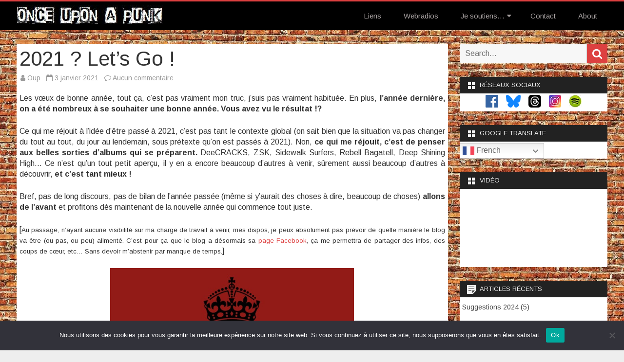

--- FILE ---
content_type: text/html; charset=UTF-8
request_url: https://onceuponapunk.com/2021/01/03/2021-lets-go/
body_size: 14824
content:
<!DOCTYPE html>
<html lang="fr-FR">
<head>
<meta charset="UTF-8" />
<meta name="viewport" content="width=device-width" />
<link rel="profile" href="http://gmpg.org/xfn/11" />
<link rel="pingback" href="https://onceuponapunk.com/xmlrpc.php" />

<meta name='robots' content='index, follow, max-image-preview:large, max-snippet:-1, max-video-preview:-1' />

	<!-- This site is optimized with the Yoast SEO plugin v26.7 - https://yoast.com/wordpress/plugins/seo/ -->
	<title>2021 ? Let&#039;s Go ! - Fckg New Year - Once Upon a Punk</title>
	<meta name="description" content="Let&#039;s Go ! 2020 sucked, voyons ce que 2021 nous réserve... De la musique plein les oreilles, c&#039;est tout (mais pas que) ce qu&#039;on souhaite !" />
	<link rel="canonical" href="https://onceuponapunk.com/2021/01/03/2021-lets-go/" />
	<meta property="og:locale" content="fr_FR" />
	<meta property="og:type" content="article" />
	<meta property="og:title" content="2021 ? Let&#039;s Go ! - Fckg New Year - Once Upon a Punk" />
	<meta property="og:description" content="Let&#039;s Go ! 2020 sucked, voyons ce que 2021 nous réserve... De la musique plein les oreilles, c&#039;est tout (mais pas que) ce qu&#039;on souhaite !" />
	<meta property="og:url" content="https://onceuponapunk.com/2021/01/03/2021-lets-go/" />
	<meta property="og:site_name" content="Once Upon a Punk" />
	<meta property="article:published_time" content="2021-01-03T14:39:50+00:00" />
	<meta property="og:image" content="https://onceuponapunk.com/wp-content/uploads/2021/01/HappyNewYear_Ramones.jpg" />
	<meta property="og:image:width" content="500" />
	<meta property="og:image:height" content="363" />
	<meta property="og:image:type" content="image/jpeg" />
	<meta name="author" content="Oup" />
	<meta name="twitter:card" content="summary_large_image" />
	<meta name="twitter:creator" content="@OnceUponAPunk" />
	<meta name="twitter:site" content="@OnceUponAPunk" />
	<meta name="twitter:label1" content="Écrit par" />
	<meta name="twitter:data1" content="Oup" />
	<meta name="twitter:label2" content="Durée de lecture estimée" />
	<meta name="twitter:data2" content="2 minutes" />
	<script type="application/ld+json" class="yoast-schema-graph">{"@context":"https://schema.org","@graph":[{"@type":"Article","@id":"https://onceuponapunk.com/2021/01/03/2021-lets-go/#article","isPartOf":{"@id":"https://onceuponapunk.com/2021/01/03/2021-lets-go/"},"author":{"name":"Oup","@id":"https://onceuponapunk.com/#/schema/person/fe221756f9f203c1afa1ea753d9662b4"},"headline":"2021 ? Let&rsquo;s Go !","datePublished":"2021-01-03T14:39:50+00:00","mainEntityOfPage":{"@id":"https://onceuponapunk.com/2021/01/03/2021-lets-go/"},"wordCount":320,"commentCount":0,"publisher":{"@id":"https://onceuponapunk.com/#/schema/person/fe221756f9f203c1afa1ea753d9662b4"},"image":{"@id":"https://onceuponapunk.com/2021/01/03/2021-lets-go/#primaryimage"},"thumbnailUrl":"https://onceuponapunk.com/wp-content/uploads/2021/01/HappyNewYear_Ramones.jpg","keywords":["2021"],"articleSection":["mavie.com","Musique"],"inLanguage":"fr-FR","potentialAction":[{"@type":"CommentAction","name":"Comment","target":["https://onceuponapunk.com/2021/01/03/2021-lets-go/#respond"]}]},{"@type":"WebPage","@id":"https://onceuponapunk.com/2021/01/03/2021-lets-go/","url":"https://onceuponapunk.com/2021/01/03/2021-lets-go/","name":"2021 ? Let's Go ! - Fckg New Year - Once Upon a Punk","isPartOf":{"@id":"https://onceuponapunk.com/#website"},"primaryImageOfPage":{"@id":"https://onceuponapunk.com/2021/01/03/2021-lets-go/#primaryimage"},"image":{"@id":"https://onceuponapunk.com/2021/01/03/2021-lets-go/#primaryimage"},"thumbnailUrl":"https://onceuponapunk.com/wp-content/uploads/2021/01/HappyNewYear_Ramones.jpg","datePublished":"2021-01-03T14:39:50+00:00","description":"Let's Go ! 2020 sucked, voyons ce que 2021 nous réserve... De la musique plein les oreilles, c'est tout (mais pas que) ce qu'on souhaite !","breadcrumb":{"@id":"https://onceuponapunk.com/2021/01/03/2021-lets-go/#breadcrumb"},"inLanguage":"fr-FR","potentialAction":[{"@type":"ReadAction","target":["https://onceuponapunk.com/2021/01/03/2021-lets-go/"]}]},{"@type":"ImageObject","inLanguage":"fr-FR","@id":"https://onceuponapunk.com/2021/01/03/2021-lets-go/#primaryimage","url":"https://onceuponapunk.com/wp-content/uploads/2021/01/HappyNewYear_Ramones.jpg","contentUrl":"https://onceuponapunk.com/wp-content/uploads/2021/01/HappyNewYear_Ramones.jpg","width":500,"height":363,"caption":"2021 ? Let's Go !"},{"@type":"BreadcrumbList","@id":"https://onceuponapunk.com/2021/01/03/2021-lets-go/#breadcrumb","itemListElement":[{"@type":"ListItem","position":1,"name":"Accueil","item":"https://onceuponapunk.com/"},{"@type":"ListItem","position":2,"name":"2021 ? Let&#8217;s Go !"}]},{"@type":"WebSite","@id":"https://onceuponapunk.com/#website","url":"https://onceuponapunk.com/","name":"Once Upon a Punk","description":"","publisher":{"@id":"https://onceuponapunk.com/#/schema/person/fe221756f9f203c1afa1ea753d9662b4"},"potentialAction":[{"@type":"SearchAction","target":{"@type":"EntryPoint","urlTemplate":"https://onceuponapunk.com/?s={search_term_string}"},"query-input":{"@type":"PropertyValueSpecification","valueRequired":true,"valueName":"search_term_string"}}],"inLanguage":"fr-FR"},{"@type":["Person","Organization"],"@id":"https://onceuponapunk.com/#/schema/person/fe221756f9f203c1afa1ea753d9662b4","name":"Oup","image":{"@type":"ImageObject","inLanguage":"fr-FR","@id":"https://onceuponapunk.com/#/schema/person/image/","url":"https://onceuponapunk.com/wp-content/uploads/2019/02/cropped-Logo_CFAnarchy-1.jpg","contentUrl":"https://onceuponapunk.com/wp-content/uploads/2019/02/cropped-Logo_CFAnarchy-1.jpg","width":300,"height":40,"caption":"Oup"},"logo":{"@id":"https://onceuponapunk.com/#/schema/person/image/"}}]}</script>
	<!-- / Yoast SEO plugin. -->


<link rel='dns-prefetch' href='//fonts.googleapis.com' />
<link href='https://fonts.gstatic.com' crossorigin rel='preconnect' />
<link rel="alternate" type="application/rss+xml" title="Once Upon a Punk &raquo; Flux" href="https://onceuponapunk.com/feed/" />
<link rel="alternate" type="application/rss+xml" title="Once Upon a Punk &raquo; Flux des commentaires" href="https://onceuponapunk.com/comments/feed/" />
<link rel="alternate" type="application/rss+xml" title="Once Upon a Punk &raquo; 2021 ? Let&rsquo;s Go ! Flux des commentaires" href="https://onceuponapunk.com/2021/01/03/2021-lets-go/feed/" />
<link rel="alternate" title="oEmbed (JSON)" type="application/json+oembed" href="https://onceuponapunk.com/wp-json/oembed/1.0/embed?url=https%3A%2F%2Fonceuponapunk.com%2F2021%2F01%2F03%2F2021-lets-go%2F" />
<link rel="alternate" title="oEmbed (XML)" type="text/xml+oembed" href="https://onceuponapunk.com/wp-json/oembed/1.0/embed?url=https%3A%2F%2Fonceuponapunk.com%2F2021%2F01%2F03%2F2021-lets-go%2F&#038;format=xml" />
<style id='wp-img-auto-sizes-contain-inline-css' type='text/css'>
img:is([sizes=auto i],[sizes^="auto," i]){contain-intrinsic-size:3000px 1500px}
/*# sourceURL=wp-img-auto-sizes-contain-inline-css */
</style>
<style id='wp-emoji-styles-inline-css' type='text/css'>

	img.wp-smiley, img.emoji {
		display: inline !important;
		border: none !important;
		box-shadow: none !important;
		height: 1em !important;
		width: 1em !important;
		margin: 0 0.07em !important;
		vertical-align: -0.1em !important;
		background: none !important;
		padding: 0 !important;
	}
/*# sourceURL=wp-emoji-styles-inline-css */
</style>
<style id='wp-block-library-inline-css' type='text/css'>
:root{--wp-block-synced-color:#7a00df;--wp-block-synced-color--rgb:122,0,223;--wp-bound-block-color:var(--wp-block-synced-color);--wp-editor-canvas-background:#ddd;--wp-admin-theme-color:#007cba;--wp-admin-theme-color--rgb:0,124,186;--wp-admin-theme-color-darker-10:#006ba1;--wp-admin-theme-color-darker-10--rgb:0,107,160.5;--wp-admin-theme-color-darker-20:#005a87;--wp-admin-theme-color-darker-20--rgb:0,90,135;--wp-admin-border-width-focus:2px}@media (min-resolution:192dpi){:root{--wp-admin-border-width-focus:1.5px}}.wp-element-button{cursor:pointer}:root .has-very-light-gray-background-color{background-color:#eee}:root .has-very-dark-gray-background-color{background-color:#313131}:root .has-very-light-gray-color{color:#eee}:root .has-very-dark-gray-color{color:#313131}:root .has-vivid-green-cyan-to-vivid-cyan-blue-gradient-background{background:linear-gradient(135deg,#00d084,#0693e3)}:root .has-purple-crush-gradient-background{background:linear-gradient(135deg,#34e2e4,#4721fb 50%,#ab1dfe)}:root .has-hazy-dawn-gradient-background{background:linear-gradient(135deg,#faaca8,#dad0ec)}:root .has-subdued-olive-gradient-background{background:linear-gradient(135deg,#fafae1,#67a671)}:root .has-atomic-cream-gradient-background{background:linear-gradient(135deg,#fdd79a,#004a59)}:root .has-nightshade-gradient-background{background:linear-gradient(135deg,#330968,#31cdcf)}:root .has-midnight-gradient-background{background:linear-gradient(135deg,#020381,#2874fc)}:root{--wp--preset--font-size--normal:16px;--wp--preset--font-size--huge:42px}.has-regular-font-size{font-size:1em}.has-larger-font-size{font-size:2.625em}.has-normal-font-size{font-size:var(--wp--preset--font-size--normal)}.has-huge-font-size{font-size:var(--wp--preset--font-size--huge)}.has-text-align-center{text-align:center}.has-text-align-left{text-align:left}.has-text-align-right{text-align:right}.has-fit-text{white-space:nowrap!important}#end-resizable-editor-section{display:none}.aligncenter{clear:both}.items-justified-left{justify-content:flex-start}.items-justified-center{justify-content:center}.items-justified-right{justify-content:flex-end}.items-justified-space-between{justify-content:space-between}.screen-reader-text{border:0;clip-path:inset(50%);height:1px;margin:-1px;overflow:hidden;padding:0;position:absolute;width:1px;word-wrap:normal!important}.screen-reader-text:focus{background-color:#ddd;clip-path:none;color:#444;display:block;font-size:1em;height:auto;left:5px;line-height:normal;padding:15px 23px 14px;text-decoration:none;top:5px;width:auto;z-index:100000}html :where(.has-border-color){border-style:solid}html :where([style*=border-top-color]){border-top-style:solid}html :where([style*=border-right-color]){border-right-style:solid}html :where([style*=border-bottom-color]){border-bottom-style:solid}html :where([style*=border-left-color]){border-left-style:solid}html :where([style*=border-width]){border-style:solid}html :where([style*=border-top-width]){border-top-style:solid}html :where([style*=border-right-width]){border-right-style:solid}html :where([style*=border-bottom-width]){border-bottom-style:solid}html :where([style*=border-left-width]){border-left-style:solid}html :where(img[class*=wp-image-]){height:auto;max-width:100%}:where(figure){margin:0 0 1em}html :where(.is-position-sticky){--wp-admin--admin-bar--position-offset:var(--wp-admin--admin-bar--height,0px)}@media screen and (max-width:600px){html :where(.is-position-sticky){--wp-admin--admin-bar--position-offset:0px}}

/*# sourceURL=wp-block-library-inline-css */
</style><style id='global-styles-inline-css' type='text/css'>
:root{--wp--preset--aspect-ratio--square: 1;--wp--preset--aspect-ratio--4-3: 4/3;--wp--preset--aspect-ratio--3-4: 3/4;--wp--preset--aspect-ratio--3-2: 3/2;--wp--preset--aspect-ratio--2-3: 2/3;--wp--preset--aspect-ratio--16-9: 16/9;--wp--preset--aspect-ratio--9-16: 9/16;--wp--preset--color--black: #000000;--wp--preset--color--cyan-bluish-gray: #abb8c3;--wp--preset--color--white: #ffffff;--wp--preset--color--pale-pink: #f78da7;--wp--preset--color--vivid-red: #cf2e2e;--wp--preset--color--luminous-vivid-orange: #ff6900;--wp--preset--color--luminous-vivid-amber: #fcb900;--wp--preset--color--light-green-cyan: #7bdcb5;--wp--preset--color--vivid-green-cyan: #00d084;--wp--preset--color--pale-cyan-blue: #8ed1fc;--wp--preset--color--vivid-cyan-blue: #0693e3;--wp--preset--color--vivid-purple: #9b51e0;--wp--preset--color--theme-color: #DD4040;--wp--preset--color--dark-gray: #333;--wp--preset--color--medium-gray: #999;--wp--preset--color--light-gray: #f2f2f2;--wp--preset--gradient--vivid-cyan-blue-to-vivid-purple: linear-gradient(135deg,rgb(6,147,227) 0%,rgb(155,81,224) 100%);--wp--preset--gradient--light-green-cyan-to-vivid-green-cyan: linear-gradient(135deg,rgb(122,220,180) 0%,rgb(0,208,130) 100%);--wp--preset--gradient--luminous-vivid-amber-to-luminous-vivid-orange: linear-gradient(135deg,rgb(252,185,0) 0%,rgb(255,105,0) 100%);--wp--preset--gradient--luminous-vivid-orange-to-vivid-red: linear-gradient(135deg,rgb(255,105,0) 0%,rgb(207,46,46) 100%);--wp--preset--gradient--very-light-gray-to-cyan-bluish-gray: linear-gradient(135deg,rgb(238,238,238) 0%,rgb(169,184,195) 100%);--wp--preset--gradient--cool-to-warm-spectrum: linear-gradient(135deg,rgb(74,234,220) 0%,rgb(151,120,209) 20%,rgb(207,42,186) 40%,rgb(238,44,130) 60%,rgb(251,105,98) 80%,rgb(254,248,76) 100%);--wp--preset--gradient--blush-light-purple: linear-gradient(135deg,rgb(255,206,236) 0%,rgb(152,150,240) 100%);--wp--preset--gradient--blush-bordeaux: linear-gradient(135deg,rgb(254,205,165) 0%,rgb(254,45,45) 50%,rgb(107,0,62) 100%);--wp--preset--gradient--luminous-dusk: linear-gradient(135deg,rgb(255,203,112) 0%,rgb(199,81,192) 50%,rgb(65,88,208) 100%);--wp--preset--gradient--pale-ocean: linear-gradient(135deg,rgb(255,245,203) 0%,rgb(182,227,212) 50%,rgb(51,167,181) 100%);--wp--preset--gradient--electric-grass: linear-gradient(135deg,rgb(202,248,128) 0%,rgb(113,206,126) 100%);--wp--preset--gradient--midnight: linear-gradient(135deg,rgb(2,3,129) 0%,rgb(40,116,252) 100%);--wp--preset--font-size--small: 13px;--wp--preset--font-size--medium: 20px;--wp--preset--font-size--large: 36px;--wp--preset--font-size--x-large: 42px;--wp--preset--font-size--normal: 16px;--wp--preset--font-size--huge: 24px;--wp--preset--font-family--by-the-way: by-the-way;--wp--preset--font-family--cfanarchy-regular: cfanarchy-regular;--wp--preset--font-family--cybrpnuk-2: cybrpnuk2;--wp--preset--font-family--gregphix: gregphix;--wp--preset--font-family--mma-champ: mma-champ;--wp--preset--font-family--punk-kid: punk-kid;--wp--preset--font-family--sister-spray: sister-spray;--wp--preset--font-family--trash: trash___;--wp--preset--font-family--trashbox: trashbox;--wp--preset--font-family--kurt-bold: kurt-bold;--wp--preset--font-family--impact-label: impact-label;--wp--preset--font-family--impact: impact;--wp--preset--font-family--inkfree: inkfree;--wp--preset--font-family--kristen: kristen;--wp--preset--font-family--super-impacto: super-impacto;--wp--preset--font-family--goudysto: goudysto;--wp--preset--font-family--stencil: stencil;--wp--preset--spacing--20: 0.44rem;--wp--preset--spacing--30: 0.67rem;--wp--preset--spacing--40: 1rem;--wp--preset--spacing--50: 1.5rem;--wp--preset--spacing--60: 2.25rem;--wp--preset--spacing--70: 3.38rem;--wp--preset--spacing--80: 5.06rem;--wp--preset--shadow--natural: 6px 6px 9px rgba(0, 0, 0, 0.2);--wp--preset--shadow--deep: 12px 12px 50px rgba(0, 0, 0, 0.4);--wp--preset--shadow--sharp: 6px 6px 0px rgba(0, 0, 0, 0.2);--wp--preset--shadow--outlined: 6px 6px 0px -3px rgb(255, 255, 255), 6px 6px rgb(0, 0, 0);--wp--preset--shadow--crisp: 6px 6px 0px rgb(0, 0, 0);}:where(body) { margin: 0; }.wp-site-blocks > .alignleft { float: left; margin-right: 2em; }.wp-site-blocks > .alignright { float: right; margin-left: 2em; }.wp-site-blocks > .aligncenter { justify-content: center; margin-left: auto; margin-right: auto; }:where(.is-layout-flex){gap: 0.5em;}:where(.is-layout-grid){gap: 0.5em;}.is-layout-flow > .alignleft{float: left;margin-inline-start: 0;margin-inline-end: 2em;}.is-layout-flow > .alignright{float: right;margin-inline-start: 2em;margin-inline-end: 0;}.is-layout-flow > .aligncenter{margin-left: auto !important;margin-right: auto !important;}.is-layout-constrained > .alignleft{float: left;margin-inline-start: 0;margin-inline-end: 2em;}.is-layout-constrained > .alignright{float: right;margin-inline-start: 2em;margin-inline-end: 0;}.is-layout-constrained > .aligncenter{margin-left: auto !important;margin-right: auto !important;}.is-layout-constrained > :where(:not(.alignleft):not(.alignright):not(.alignfull)){margin-left: auto !important;margin-right: auto !important;}body .is-layout-flex{display: flex;}.is-layout-flex{flex-wrap: wrap;align-items: center;}.is-layout-flex > :is(*, div){margin: 0;}body .is-layout-grid{display: grid;}.is-layout-grid > :is(*, div){margin: 0;}body{padding-top: 0px;padding-right: 0px;padding-bottom: 0px;padding-left: 0px;}a:where(:not(.wp-element-button)){text-decoration: underline;}:root :where(.wp-element-button, .wp-block-button__link){background-color: #32373c;border-width: 0;color: #fff;font-family: inherit;font-size: inherit;font-style: inherit;font-weight: inherit;letter-spacing: inherit;line-height: inherit;padding-top: calc(0.667em + 2px);padding-right: calc(1.333em + 2px);padding-bottom: calc(0.667em + 2px);padding-left: calc(1.333em + 2px);text-decoration: none;text-transform: inherit;}.has-black-color{color: var(--wp--preset--color--black) !important;}.has-cyan-bluish-gray-color{color: var(--wp--preset--color--cyan-bluish-gray) !important;}.has-white-color{color: var(--wp--preset--color--white) !important;}.has-pale-pink-color{color: var(--wp--preset--color--pale-pink) !important;}.has-vivid-red-color{color: var(--wp--preset--color--vivid-red) !important;}.has-luminous-vivid-orange-color{color: var(--wp--preset--color--luminous-vivid-orange) !important;}.has-luminous-vivid-amber-color{color: var(--wp--preset--color--luminous-vivid-amber) !important;}.has-light-green-cyan-color{color: var(--wp--preset--color--light-green-cyan) !important;}.has-vivid-green-cyan-color{color: var(--wp--preset--color--vivid-green-cyan) !important;}.has-pale-cyan-blue-color{color: var(--wp--preset--color--pale-cyan-blue) !important;}.has-vivid-cyan-blue-color{color: var(--wp--preset--color--vivid-cyan-blue) !important;}.has-vivid-purple-color{color: var(--wp--preset--color--vivid-purple) !important;}.has-theme-color-color{color: var(--wp--preset--color--theme-color) !important;}.has-dark-gray-color{color: var(--wp--preset--color--dark-gray) !important;}.has-medium-gray-color{color: var(--wp--preset--color--medium-gray) !important;}.has-light-gray-color{color: var(--wp--preset--color--light-gray) !important;}.has-black-background-color{background-color: var(--wp--preset--color--black) !important;}.has-cyan-bluish-gray-background-color{background-color: var(--wp--preset--color--cyan-bluish-gray) !important;}.has-white-background-color{background-color: var(--wp--preset--color--white) !important;}.has-pale-pink-background-color{background-color: var(--wp--preset--color--pale-pink) !important;}.has-vivid-red-background-color{background-color: var(--wp--preset--color--vivid-red) !important;}.has-luminous-vivid-orange-background-color{background-color: var(--wp--preset--color--luminous-vivid-orange) !important;}.has-luminous-vivid-amber-background-color{background-color: var(--wp--preset--color--luminous-vivid-amber) !important;}.has-light-green-cyan-background-color{background-color: var(--wp--preset--color--light-green-cyan) !important;}.has-vivid-green-cyan-background-color{background-color: var(--wp--preset--color--vivid-green-cyan) !important;}.has-pale-cyan-blue-background-color{background-color: var(--wp--preset--color--pale-cyan-blue) !important;}.has-vivid-cyan-blue-background-color{background-color: var(--wp--preset--color--vivid-cyan-blue) !important;}.has-vivid-purple-background-color{background-color: var(--wp--preset--color--vivid-purple) !important;}.has-theme-color-background-color{background-color: var(--wp--preset--color--theme-color) !important;}.has-dark-gray-background-color{background-color: var(--wp--preset--color--dark-gray) !important;}.has-medium-gray-background-color{background-color: var(--wp--preset--color--medium-gray) !important;}.has-light-gray-background-color{background-color: var(--wp--preset--color--light-gray) !important;}.has-black-border-color{border-color: var(--wp--preset--color--black) !important;}.has-cyan-bluish-gray-border-color{border-color: var(--wp--preset--color--cyan-bluish-gray) !important;}.has-white-border-color{border-color: var(--wp--preset--color--white) !important;}.has-pale-pink-border-color{border-color: var(--wp--preset--color--pale-pink) !important;}.has-vivid-red-border-color{border-color: var(--wp--preset--color--vivid-red) !important;}.has-luminous-vivid-orange-border-color{border-color: var(--wp--preset--color--luminous-vivid-orange) !important;}.has-luminous-vivid-amber-border-color{border-color: var(--wp--preset--color--luminous-vivid-amber) !important;}.has-light-green-cyan-border-color{border-color: var(--wp--preset--color--light-green-cyan) !important;}.has-vivid-green-cyan-border-color{border-color: var(--wp--preset--color--vivid-green-cyan) !important;}.has-pale-cyan-blue-border-color{border-color: var(--wp--preset--color--pale-cyan-blue) !important;}.has-vivid-cyan-blue-border-color{border-color: var(--wp--preset--color--vivid-cyan-blue) !important;}.has-vivid-purple-border-color{border-color: var(--wp--preset--color--vivid-purple) !important;}.has-theme-color-border-color{border-color: var(--wp--preset--color--theme-color) !important;}.has-dark-gray-border-color{border-color: var(--wp--preset--color--dark-gray) !important;}.has-medium-gray-border-color{border-color: var(--wp--preset--color--medium-gray) !important;}.has-light-gray-border-color{border-color: var(--wp--preset--color--light-gray) !important;}.has-vivid-cyan-blue-to-vivid-purple-gradient-background{background: var(--wp--preset--gradient--vivid-cyan-blue-to-vivid-purple) !important;}.has-light-green-cyan-to-vivid-green-cyan-gradient-background{background: var(--wp--preset--gradient--light-green-cyan-to-vivid-green-cyan) !important;}.has-luminous-vivid-amber-to-luminous-vivid-orange-gradient-background{background: var(--wp--preset--gradient--luminous-vivid-amber-to-luminous-vivid-orange) !important;}.has-luminous-vivid-orange-to-vivid-red-gradient-background{background: var(--wp--preset--gradient--luminous-vivid-orange-to-vivid-red) !important;}.has-very-light-gray-to-cyan-bluish-gray-gradient-background{background: var(--wp--preset--gradient--very-light-gray-to-cyan-bluish-gray) !important;}.has-cool-to-warm-spectrum-gradient-background{background: var(--wp--preset--gradient--cool-to-warm-spectrum) !important;}.has-blush-light-purple-gradient-background{background: var(--wp--preset--gradient--blush-light-purple) !important;}.has-blush-bordeaux-gradient-background{background: var(--wp--preset--gradient--blush-bordeaux) !important;}.has-luminous-dusk-gradient-background{background: var(--wp--preset--gradient--luminous-dusk) !important;}.has-pale-ocean-gradient-background{background: var(--wp--preset--gradient--pale-ocean) !important;}.has-electric-grass-gradient-background{background: var(--wp--preset--gradient--electric-grass) !important;}.has-midnight-gradient-background{background: var(--wp--preset--gradient--midnight) !important;}.has-small-font-size{font-size: var(--wp--preset--font-size--small) !important;}.has-medium-font-size{font-size: var(--wp--preset--font-size--medium) !important;}.has-large-font-size{font-size: var(--wp--preset--font-size--large) !important;}.has-x-large-font-size{font-size: var(--wp--preset--font-size--x-large) !important;}.has-normal-font-size{font-size: var(--wp--preset--font-size--normal) !important;}.has-huge-font-size{font-size: var(--wp--preset--font-size--huge) !important;}.has-by-the-way-font-family{font-family: var(--wp--preset--font-family--by-the-way) !important;}.has-cfanarchy-regular-font-family{font-family: var(--wp--preset--font-family--cfanarchy-regular) !important;}.has-cybrpnuk-2-font-family{font-family: var(--wp--preset--font-family--cybrpnuk-2) !important;}.has-gregphix-font-family{font-family: var(--wp--preset--font-family--gregphix) !important;}.has-mma-champ-font-family{font-family: var(--wp--preset--font-family--mma-champ) !important;}.has-punk-kid-font-family{font-family: var(--wp--preset--font-family--punk-kid) !important;}.has-sister-spray-font-family{font-family: var(--wp--preset--font-family--sister-spray) !important;}.has-trash-font-family{font-family: var(--wp--preset--font-family--trash) !important;}.has-trashbox-font-family{font-family: var(--wp--preset--font-family--trashbox) !important;}.has-kurt-bold-font-family{font-family: var(--wp--preset--font-family--kurt-bold) !important;}.has-impact-label-font-family{font-family: var(--wp--preset--font-family--impact-label) !important;}.has-impact-font-family{font-family: var(--wp--preset--font-family--impact) !important;}.has-inkfree-font-family{font-family: var(--wp--preset--font-family--inkfree) !important;}.has-kristen-font-family{font-family: var(--wp--preset--font-family--kristen) !important;}.has-super-impacto-font-family{font-family: var(--wp--preset--font-family--super-impacto) !important;}.has-goudysto-font-family{font-family: var(--wp--preset--font-family--goudysto) !important;}.has-stencil-font-family{font-family: var(--wp--preset--font-family--stencil) !important;}
/*# sourceURL=global-styles-inline-css */
</style>

<link rel='stylesheet' id='cookie-notice-front-css' href='https://onceuponapunk.com/wp-content/plugins/cookie-notice/css/front.min.css?ver=2.5.11' type='text/css' media='all' />
<link rel='stylesheet' id='uaf_client_css-css' href='https://onceuponapunk.com/wp-content/uploads/useanyfont/uaf.css?ver=1764352964' type='text/css' media='all' />
<link rel='stylesheet' id='salinger-fonts-css' href='https://fonts.googleapis.com/css?family=Arimo:400italic,700italic,400,700&#038;subset=latin,latin-ext' type='text/css' media='all' />
<link rel='stylesheet' id='salinger-style-css' href='https://onceuponapunk.com/wp-content/themes/salinger_child/style.css?ver=1.1.2' type='text/css' media='all' />
<style id='salinger-style-inline-css' type='text/css'>
body.custom-font-enabled {font-family: 'Arimo', Arial, Verdana;}
	      
	.site-header,
	.main-navigation .sub-menu{
		border-top-color:#DD4040;
	}
	.top-bar {
		background-color:#222222;
		color:#cacaca;
	}
	.top-bar a,
	.top-bar .fa-search{
		color: #cacaca;
	}
	a,
	a:hover,
	a:focus,
	.main-navigation .current-menu-item > a,
	.main-navigation li a:hover,
	.site-header h1 a:hover,
	.social-icon-wrapper a:hover,
	.sub-title a:hover,
	.entry-title a:hover,
	.entry-meta a:hover,
	.site-content .nav-single a:hover,
	.comment-content a:visited,
	.comments-area article header a:hover,
	a.comment-reply-link:hover,
	a.comment-edit-link:hover,
	.widget-area .widget a:hover,
	footer[role='contentinfo'] a:hover {
		color: #DD4040;
	}
	button,
	input[type='submit'],
	input[type='button'],
	input[type='reset'],
	.bypostauthor cite span,
	.wrapper-widget-area-footer .widget-title:after,
	.ir-arriba:hover,
	.currenttext,
	.paginacion a:hover,
	.sticky-excerpt-label,
	.read-more-link:hover  {
		background-color:#DD4040;
		color:#ffffff;
	}
	#wp-calendar a{
		font-weight:bold; color: #DD4040;
	}
	.widget .widget-title-tab a.rsswidget{
		color:#ffffff;
	}
	.page-numbers.current,
	.page-numbers:not(.dots):hover,
	.widget-area .widget a.tag-cloud-link:hover,
	.wrapper-widget-area-footer .tag-cloud-link:hover{
		background-color: #DD4040;
		color: #ffffff !important;
	}
	/* Gutenberg */
	.has-theme-color-color,
	.has-salinger-theme-color-color,
	a.has-theme-color-color:hover,
	a.has-salinger-theme-color-color:hover {
		color: #DD4040;
	}
	.has-theme-color-background-color,
	.has-salinger-theme-color-background-color {
		background-color: #DD4040;
	}
/*# sourceURL=salinger-style-inline-css */
</style>
<link rel='stylesheet' id='salinger-block-style-css' href='https://onceuponapunk.com/wp-content/themes/salinger_child/css/blocks.css?ver=1.1.2' type='text/css' media='all' />
<link rel='stylesheet' id='dashicons-css' href='https://onceuponapunk.com/wp-includes/css/dashicons.min.css?ver=6.9' type='text/css' media='all' />
<link rel='stylesheet' id='font-awesome-css' href='https://onceuponapunk.com/wp-content/themes/salinger_child/css/font-awesome-4.7.0/css/font-awesome.min.css?ver=6.9' type='text/css' media='all' />
<script type="text/javascript" id="cookie-notice-front-js-before">
/* <![CDATA[ */
var cnArgs = {"ajaxUrl":"https:\/\/onceuponapunk.com\/wp-admin\/admin-ajax.php","nonce":"fa3475de7e","hideEffect":"fade","position":"bottom","onScroll":false,"onScrollOffset":100,"onClick":false,"cookieName":"cookie_notice_accepted","cookieTime":2592000,"cookieTimeRejected":2592000,"globalCookie":false,"redirection":false,"cache":false,"revokeCookies":false,"revokeCookiesOpt":"automatic"};

//# sourceURL=cookie-notice-front-js-before
/* ]]> */
</script>
<script type="text/javascript" src="https://onceuponapunk.com/wp-content/plugins/cookie-notice/js/front.min.js?ver=2.5.11" id="cookie-notice-front-js"></script>
<script type="text/javascript" src="https://onceuponapunk.com/wp-includes/js/jquery/jquery.min.js?ver=3.7.1" id="jquery-core-js"></script>
<script type="text/javascript" src="https://onceuponapunk.com/wp-includes/js/jquery/jquery-migrate.min.js?ver=3.4.1" id="jquery-migrate-js"></script>
<link rel="https://api.w.org/" href="https://onceuponapunk.com/wp-json/" /><link rel="alternate" title="JSON" type="application/json" href="https://onceuponapunk.com/wp-json/wp/v2/posts/1451" /><link rel="EditURI" type="application/rsd+xml" title="RSD" href="https://onceuponapunk.com/xmlrpc.php?rsd" />
<link rel='shortlink' href='https://onceuponapunk.com/?p=1451' />
<!-- Analytics by WP Statistics - https://wp-statistics.com -->
	<style type="text/css" id="salinger-header-css">
		.site-title,
	.site-description {
		position: absolute;
		clip: rect(1px 1px 1px 1px); /* IE7 */
		clip: rect(1px, 1px, 1px, 1px);
	}
		</style>
	<style type="text/css" id="custom-background-css">
body.custom-background { background-image: url("https://onceuponapunk.com/wp-content/uploads/2019/02/Background2.jpg"); background-position: left top; background-size: auto; background-repeat: repeat; background-attachment: scroll; }
</style>
	<style class='wp-fonts-local' type='text/css'>
@font-face{font-family:by-the-way;font-style:normal;font-weight:400;font-display:fallback;src:url('https://onceuponapunk.com/wp-content/uploads/useanyfont/190202093420By-the-way.woff2') format('woff2');}
@font-face{font-family:cfanarchy-regular;font-style:normal;font-weight:400;font-display:fallback;src:url('https://onceuponapunk.com/wp-content/uploads/useanyfont/190202093443CFAnarchy-Regular.woff2') format('woff2');}
@font-face{font-family:cybrpnuk2;font-style:normal;font-weight:400;font-display:fallback;src:url('https://onceuponapunk.com/wp-content/uploads/useanyfont/190202093550Cybrpnuk2.woff2') format('woff2');}
@font-face{font-family:gregphix;font-style:normal;font-weight:400;font-display:fallback;src:url('https://onceuponapunk.com/wp-content/uploads/useanyfont/190202093633Gregphix.woff2') format('woff2');}
@font-face{font-family:mma-champ;font-style:normal;font-weight:400;font-display:fallback;src:url('https://onceuponapunk.com/wp-content/uploads/useanyfont/190202093714MMA-champ.woff2') format('woff2');}
@font-face{font-family:punk-kid;font-style:normal;font-weight:400;font-display:fallback;src:url('https://onceuponapunk.com/wp-content/uploads/useanyfont/190202093731punk-kid.woff2') format('woff2');}
@font-face{font-family:sister-spray;font-style:normal;font-weight:400;font-display:fallback;src:url('https://onceuponapunk.com/wp-content/uploads/useanyfont/190202093845Sister-Spray.woff2') format('woff2');}
@font-face{font-family:trash___;font-style:normal;font-weight:400;font-display:fallback;src:url('https://onceuponapunk.com/wp-content/uploads/useanyfont/190202093911Trash.woff2') format('woff2');}
@font-face{font-family:trashbox;font-style:normal;font-weight:400;font-display:fallback;src:url('https://onceuponapunk.com/wp-content/uploads/useanyfont/190202093943Trashbox.woff2') format('woff2');}
@font-face{font-family:kurt-bold;font-style:normal;font-weight:400;font-display:fallback;src:url('https://onceuponapunk.com/wp-content/uploads/useanyfont/190205042839kurt-Bold.woff2') format('woff2');}
@font-face{font-family:impact-label;font-style:normal;font-weight:400;font-display:fallback;src:url('https://onceuponapunk.com/wp-content/uploads/useanyfont/200505030916Impact-Label.woff2') format('woff2');}
@font-face{font-family:impact;font-style:normal;font-weight:400;font-display:fallback;src:url('https://onceuponapunk.com/wp-content/uploads/useanyfont/200505030949impact.woff2') format('woff2');}
@font-face{font-family:inkfree;font-style:normal;font-weight:400;font-display:fallback;src:url('https://onceuponapunk.com/wp-content/uploads/useanyfont/200505031020Inkfree.woff2') format('woff2');}
@font-face{font-family:kristen;font-style:normal;font-weight:400;font-display:fallback;src:url('https://onceuponapunk.com/wp-content/uploads/useanyfont/200505031055Kristen.woff2') format('woff2');}
@font-face{font-family:super-impacto;font-style:normal;font-weight:400;font-display:fallback;src:url('https://onceuponapunk.com/wp-content/uploads/useanyfont/200505031129Super-Impacto.woff2') format('woff2');}
@font-face{font-family:goudysto;font-style:normal;font-weight:400;font-display:fallback;src:url('https://onceuponapunk.com/wp-content/uploads/useanyfont/200505031153GOUDYSTO.woff2') format('woff2');}
@font-face{font-family:stencil;font-style:normal;font-weight:400;font-display:fallback;src:url('https://onceuponapunk.com/wp-content/uploads/useanyfont/200505031601STENCIL.woff2') format('woff2');}
</style>
<link rel="icon" href="https://onceuponapunk.com/wp-content/uploads/2020/05/cropped-cropped-Logo_CFAnarchy-1-32x32.jpg" sizes="32x32" />
<link rel="icon" href="https://onceuponapunk.com/wp-content/uploads/2020/05/cropped-cropped-Logo_CFAnarchy-1-192x192.jpg" sizes="192x192" />
<link rel="apple-touch-icon" href="https://onceuponapunk.com/wp-content/uploads/2020/05/cropped-cropped-Logo_CFAnarchy-1-180x180.jpg" />
<meta name="msapplication-TileImage" content="https://onceuponapunk.com/wp-content/uploads/2020/05/cropped-cropped-Logo_CFAnarchy-1-270x270.jpg" />
</head>

<body class="wp-singular post-template-default single single-post postid-1451 single-format-standard custom-background wp-custom-logo wp-embed-responsive wp-theme-salinger_child cookies-not-set custom-font-enabled single-author">

<div id="page" class="hfeed site">
	
	<header id="masthead" class="site-header" role="banner">
				<div class="inner-wrap">
			<div class="header-inner-wrap">
				<div class="site-branding-wrapper">
					<a href="https://onceuponapunk.com/" class="custom-logo-link" rel="home"><img width="300" height="40" src="https://onceuponapunk.com/wp-content/uploads/2019/02/cropped-Logo_CFAnarchy-1.jpg" class="custom-logo" alt="Once Upon a Punk" decoding="async" /></a>						<p class="site-title"><a href="https://onceuponapunk.com/" title="Once Upon a Punk" rel="home">Once Upon a Punk</a></p>

						<p class="site-description"></p>
										</div><!-- .site-branding-wrapper -->

				<div class="main-navigation-wrapper">
					<nav id="site-navigation" class="main-navigation" role="navigation">
					<a class="assistive-text" href="#content" title="Skip to content">Skip to content</a>
					<div class="menu-main-container"><ul id="menu-main" class="nav-menu"><li id="menu-item-355" class="menu-item menu-item-type-post_type menu-item-object-page menu-item-355"><a href="https://onceuponapunk.com/webzines/">Liens</a></li>
<li id="menu-item-356" class="menu-item menu-item-type-post_type menu-item-object-page menu-item-356"><a href="https://onceuponapunk.com/webradios/">Webradios</a></li>
<li id="menu-item-357" class="menu-item menu-item-type-post_type menu-item-object-page menu-item-has-children menu-item-357"><a href="https://onceuponapunk.com/je-soutiens/">Je soutiens…</a>
<ul class="sub-menu">
	<li id="menu-item-361" class="menu-item menu-item-type-post_type menu-item-object-page menu-item-361"><a href="https://onceuponapunk.com/je-soutiens/amnesty-international/">Amnesty International</a></li>
	<li id="menu-item-360" class="menu-item menu-item-type-post_type menu-item-object-page menu-item-360"><a href="https://onceuponapunk.com/je-soutiens/sea-shepherd/">Sea Shepherd</a></li>
	<li id="menu-item-359" class="menu-item menu-item-type-post_type menu-item-object-page menu-item-359"><a href="https://onceuponapunk.com/je-soutiens/kein-bock-auf-nazis/">Kein Bock auf Nazis</a></li>
	<li id="menu-item-358" class="menu-item menu-item-type-post_type menu-item-object-page menu-item-358"><a href="https://onceuponapunk.com/je-soutiens/oxfam/">Oxfam</a></li>
</ul>
</li>
<li id="menu-item-370" class="menu-item menu-item-type-post_type menu-item-object-page menu-item-370"><a href="https://onceuponapunk.com/contact/">Contact</a></li>
<li id="menu-item-884" class="menu-item menu-item-type-post_type menu-item-object-page menu-item-884"><a href="https://onceuponapunk.com/about/">About</a></li>
</ul></div>					</nav><!-- #site-navigation -->
				</div><!-- .main-navigation-wrapper -->

			</div><!-- header-inner-wrap -->
		</div><!-- .inner-wrap -->

					<div class="boton-menu-movil-sin-top-bar">
			<i class="fa fa-align-justify"></i> MENU			</div>
			<div style="position:relative">
				<div id="menu-movil">
	<div class="search-form-movil">
		<form method="get" id="searchform-movil" action="https://onceuponapunk.com/">
			<label for="s" class="assistive-text">Search</label>
			<input type="search" class="txt-search-movil" placeholder="Search..." name="s" id="sm" />
			<input type="submit" name="submit" id="btn-search-movil" value="Search" />
		</form>
	</div><!-- search-form-movil -->

	<div class="menu-movil-enlaces">
		<div class="menu-main-container"><ul id="menu-main-1" class="nav-menu"><li class="menu-item menu-item-type-post_type menu-item-object-page menu-item-355"><a href="https://onceuponapunk.com/webzines/">Liens</a></li>
<li class="menu-item menu-item-type-post_type menu-item-object-page menu-item-356"><a href="https://onceuponapunk.com/webradios/">Webradios</a></li>
<li class="menu-item menu-item-type-post_type menu-item-object-page menu-item-has-children menu-item-357"><a href="https://onceuponapunk.com/je-soutiens/">Je soutiens…</a>
<ul class="sub-menu">
	<li class="menu-item menu-item-type-post_type menu-item-object-page menu-item-361"><a href="https://onceuponapunk.com/je-soutiens/amnesty-international/">Amnesty International</a></li>
	<li class="menu-item menu-item-type-post_type menu-item-object-page menu-item-360"><a href="https://onceuponapunk.com/je-soutiens/sea-shepherd/">Sea Shepherd</a></li>
	<li class="menu-item menu-item-type-post_type menu-item-object-page menu-item-359"><a href="https://onceuponapunk.com/je-soutiens/kein-bock-auf-nazis/">Kein Bock auf Nazis</a></li>
	<li class="menu-item menu-item-type-post_type menu-item-object-page menu-item-358"><a href="https://onceuponapunk.com/je-soutiens/oxfam/">Oxfam</a></li>
</ul>
</li>
<li class="menu-item menu-item-type-post_type menu-item-object-page menu-item-370"><a href="https://onceuponapunk.com/contact/">Contact</a></li>
<li class="menu-item menu-item-type-post_type menu-item-object-page menu-item-884"><a href="https://onceuponapunk.com/about/">About</a></li>
</ul></div>	</div>
</div><!-- #menu-movil -->
			</div>
				</header><!-- #masthead -->

	
	<div id="main">
		<div class="inner-wrap">
			<div class="content-sidebar-inner-wrap">

	<div id="primary" class="site-content">
		<div id="content" role="main">
			
<article id="post-1451" class="post-1451 post type-post status-publish format-standard has-post-thumbnail hentry category-mavie-com category-musique tag-388">
	
	<header class="entry-header">
		<h1 class="entry-title">2021 ? Let&rsquo;s Go !</h1>
		<div class='entry-info'>
			<span class="author-in-full-posts"><i class="fa fa-user"></i> <span class='author vcard'><a class='fn' rel='author' href='https://onceuponapunk.com/author/oup/'>Oup</a></span></span>
			<span class="date-in-full-posts">
				&nbsp;&nbsp;<i class="fa fa-calendar-o"></i> <time class='entry-date published' datetime='2021-01-03T15:39:50+01:00'>3 janvier 2021</time> <time class='updated' style='display:none;' datetime='2021-01-03T15:39:50+01:00'>3 janvier 2021</time>			</span>
			<span class="comments-in-full-posts">
				&nbsp;&nbsp;<i class="fa fa-comment-o"></i> <a href="https://onceuponapunk.com/2021/01/03/2021-lets-go/#respond">Aucun commentaire<span class="screen-reader-text"> sur 2021 ? Let&rsquo;s Go !</span></a>			</span>
		</div><!-- .entry-info -->

	</header><!-- .entry-header -->

	
	<div class="entry-content">
		<p>Les vœux de bonne année, tout ça, c’est pas vraiment mon truc, j&rsquo;suis pas vraiment habituée. En plus, <strong>l’année dernière, on a été nombreux à se souhaiter une bonne année. Vous avez vu le résultat !?</strong></p>
<p>Ce qui me réjouit à l’idée d’être passé à 2021, c’est pas tant le contexte global (on sait bien que la situation va pas changer du tout au tout, du jour au lendemain, sous prétexte qu’on est passés à 2021). Non, <strong>ce qui me réjouit, c’est de penser aux belles sorties d’albums qui se préparent.</strong> DeeCRACKS, ZSK, Sidewalk Surfers, Rebell Bagatell, Deep Shining High… Ce n’est qu’un tout petit aperçu, il y en a encore beaucoup d’autres à venir, sûrement aussi beaucoup d’autres à découvrir, <strong>et c’est tant mieux !</strong></p>
<p>Bref, pas de long discours, pas de bilan de l’année passée (même si y’aurait des choses à dire, beaucoup de choses) <strong>allons de l’avant</strong> et profitons dès maintenant de la nouvelle année qui commence tout juste.</p>
<p>[<span style="font-size: 10pt;">Au passage, n’ayant aucune visibilité sur ma charge de travail à venir, mes dispos, je peux absolument pas prévoir de quelle manière le blog va être (ou pas, ou peu) alimenté. C’est pour ça que le blog a désormais sa <a href="https://www.facebook.com/onceuponapunk">page Facebook</a>, ça me permettra de partager des infos, des coups de cœur, etc… Sans devoir m’abstenir par manque de temps.</span>]</p>
<p><img fetchpriority="high" decoding="async" class=" aligncenter" src="https://zupimages.net/up/21/53/vwse.jpg" width="500" height="583" /></p>
<p>Donc, pour en revenir à l’essentiel, je ne vous souhaite pas une « bonne année » mais tout simplement beaucoup de bonheur(s), de joie, de musique, et le meilleur pour cette nouvelle année. Et les choses essentielles : <strong>support your indie/local scene, stay safe, stay united, stay human, stay wild, stay punk, and above all, keep fighting for what matters.</strong></p>
<p style="text-align: center;">:music:</p>
<p>&nbsp;</p>
	</div><!-- .entry-content -->
	
	<footer class="entry-meta">
		<div class="entry-taxonomies-single">
			<span class="entry-meta-categories"><span class="term-icon"><i class="fa fa-folder-open"></i></span> <a href="https://onceuponapunk.com/category/mavie-com/" rel="tag">mavie.com</a>, <a href="https://onceuponapunk.com/category/musique/" rel="tag">Musique</a>&nbsp;&nbsp;&nbsp;</span>

							<span class="entry-meta-tags"><span class="term-icon"><i class="fa fa-tags"></i></span> <a href="https://onceuponapunk.com/tag/2021/" rel="tag">2021</a></span>
				
			<div style="float:right;">
							</div>

		</div><!-- .entry-meta -->

		
	</footer>
</article>
					<nav class="nav-single">
						
	<nav class="navigation post-navigation" aria-label="Publications">
		<h2 class="screen-reader-text">Navigation de l’article</h2>
		<div class="nav-links"><div class="nav-previous"><a href="https://onceuponapunk.com/2020/12/29/playlist-2020/" rel="prev"><span class="meta-nav"><i class="fa fa-angle-double-left"></i></span> Playlist 2020</a></div><div class="nav-next"><a href="https://onceuponapunk.com/2021/01/10/rebell-bagatell/" rel="next">Rebell Bagatell <span class="meta-nav"><i class="fa fa-angle-double-right"></i></span></a></div></div>
	</nav>					</nav><!-- .nav-single -->
					
<div id="comments" class="comments-area">

	
	
		<div id="respond" class="comment-respond">
		<h3 id="reply-title" class="comment-reply-title">Laisser un commentaire <small><a rel="nofollow" id="cancel-comment-reply-link" href="/2021/01/03/2021-lets-go/#respond" style="display:none;">Annuler la réponse</a></small></h3><form action="https://onceuponapunk.com/wp-comments-post.php" method="post" id="commentform" class="comment-form"><p class="comment-notes"><span id="email-notes">Votre adresse e-mail ne sera pas publiée.</span> <span class="required-field-message">Les champs obligatoires sont indiqués avec <span class="required">*</span></span></p><p class="comment-form-comment"><label for="comment">Commentaire <span class="required">*</span></label> <textarea id="comment" name="comment" cols="45" rows="8" maxlength="65525" required="required"></textarea></p><p class="comment-form-author"><label for="author">Nom <span class="required">*</span></label> <input id="author" name="author" type="text" value="" size="30" maxlength="245" autocomplete="name" required="required" /></p>
<p class="comment-form-email"><label for="email">E-mail <span class="required">*</span></label> <input id="email" name="email" type="text" value="" size="30" maxlength="100" aria-describedby="email-notes" autocomplete="email" required="required" /></p>
<p class="comment-form-url"><label for="url">Site web</label> <input id="url" name="url" type="text" value="" size="30" maxlength="200" autocomplete="url" /></p>
<p class="form-submit"><input name="submit" type="submit" id="submit" class="submit" value="Laisser un commentaire" /> <input type='hidden' name='comment_post_ID' value='1451' id='comment_post_ID' />
<input type='hidden' name='comment_parent' id='comment_parent' value='0' />
</p><p style="display: none;"><input type="hidden" id="akismet_comment_nonce" name="akismet_comment_nonce" value="832e7e7af8" /></p><p style="display: none !important;" class="akismet-fields-container" data-prefix="ak_"><label>&#916;<textarea name="ak_hp_textarea" cols="45" rows="8" maxlength="100"></textarea></label><input type="hidden" id="ak_js_1" name="ak_js" value="134"/><script>document.getElementById( "ak_js_1" ).setAttribute( "value", ( new Date() ).getTime() );</script></p></form>	</div><!-- #respond -->
	
</div><!-- #comments .comments-area -->
		</div><!-- #content -->
	</div><!-- #primary -->

	<div id="secondary" class="widget-area" role="complementary">
		<aside id="search-2" class="widget widget_search">
<form role="search" method="get" class="search-form" action="https://onceuponapunk.com/">
	<label>
		<span class="screen-reader-text">Search for:</span>
		<input type="search" class="search-field" placeholder="Search..." value="" name="s" title="Search for:" />
	</label>
	<button type="submit" class="search-submit"><span class="screen-reader-text">Search</span></button>
</form>
</aside><aside id="text-4" class="widget widget_text"><h3 class="widget-title"><span class="widget-title-tab">Réseaux sociaux</span></h3>			<div class="textwidget"><p style="text-align: center;"><a href="https://www.facebook.com/onceuponapunk"><img loading="lazy" decoding="async" class="alignnone size-full wp-image-29" src="https://onceuponapunk.com/wp-content/uploads/2019/02/FB.png" alt="" width="26" height="26" /></a>    <a href="https://bsky.app/profile/onceuponapunk.bsky.social"><img loading="lazy" decoding="async" class="alignnone wp-image-2451" src="https://onceuponapunk.com/wp-content/uploads/2024/06/bluesky-logo-png_seeklogo-520643-300x264.png" alt="" width="30" height="26" srcset="https://onceuponapunk.com/wp-content/uploads/2024/06/bluesky-logo-png_seeklogo-520643-300x264.png 300w, https://onceuponapunk.com/wp-content/uploads/2024/06/bluesky-logo-png_seeklogo-520643-768x677.png 768w, https://onceuponapunk.com/wp-content/uploads/2024/06/bluesky-logo-png_seeklogo-520643.png 1000w" sizes="auto, (max-width: 30px) 100vw, 30px" /></a>    <a href="https://www.threads.net/@onceuponapunk"><img loading="lazy" decoding="async" class="alignnone size-full wp-image-29" src="https://onceuponapunk.com/wp-content/uploads/2023/12/Threads.png" alt="" width="26" height="26" /></a>    <a href="https://www.instagram.com/onceuponapunk"><img loading="lazy" decoding="async" class="alignnone size-medium" src="https://zupimages.net/up/20/19/hl01.jpg" width="25" height="26" /></a>    <a href="https://open.spotify.com/user/ax02b9cth9nvuj2qh9bawn95p"><img loading="lazy" decoding="async" class="alignnone size-medium" src="https://zupimages.net/up/20/19/ysvo.jpg" width="26" height="26" /></a></p>
</div>
		</aside><aside id="gtranslate-2" class="widget widget_gtranslate"><h3 class="widget-title"><span class="widget-title-tab">Google Translate</span></h3><div class="gtranslate_wrapper" id="gt-wrapper-20186283"></div></aside><aside id="text-2" class="widget widget_text"><h3 class="widget-title"><span class="widget-title-tab">Vidéo</span></h3>			<div class="textwidget"><p align="center"><iframe loading="lazy" src="https://www.youtube.com/embed/4DjnSbJiyqo" frameborder="0" allowfullscreen=""></iframe></p>
</div>
		</aside>
		<aside id="recent-posts-2" class="widget widget_recent_entries">
		<h3 class="widget-title"><span class="widget-title-tab">Articles récents</span></h3>
		<ul>
											<li>
					<a href="https://onceuponapunk.com/2024/09/16/suggestions-2024-5/">Suggestions 2024 (5)</a>
									</li>
											<li>
					<a href="https://onceuponapunk.com/2024/07/15/un-besoin-visceral-de-solidarite-alle-hassen-nazis/">Un besoin viscéral de solidarité</a>
									</li>
											<li>
					<a href="https://onceuponapunk.com/2024/06/18/suggestions-2024-4/">Suggestions 2024 (4)</a>
									</li>
											<li>
					<a href="https://onceuponapunk.com/2024/04/23/suggestions-2024-3/">Suggestions 2024 (3)</a>
									</li>
											<li>
					<a href="https://onceuponapunk.com/2024/03/22/suggestions-2024-2/">Suggestions 2024 (2)</a>
									</li>
					</ul>

		</aside><aside id="archives-3" class="widget widget_archive"><h3 class="widget-title"><span class="widget-title-tab">Archives</span></h3>		<label class="screen-reader-text" for="archives-dropdown-3">Archives</label>
		<select id="archives-dropdown-3" name="archive-dropdown">
			
			<option value="">Sélectionner un mois</option>
				<option value='https://onceuponapunk.com/2024/09/'> septembre 2024 </option>
	<option value='https://onceuponapunk.com/2024/07/'> juillet 2024 </option>
	<option value='https://onceuponapunk.com/2024/06/'> juin 2024 </option>
	<option value='https://onceuponapunk.com/2024/04/'> avril 2024 </option>
	<option value='https://onceuponapunk.com/2024/03/'> mars 2024 </option>
	<option value='https://onceuponapunk.com/2024/02/'> février 2024 </option>
	<option value='https://onceuponapunk.com/2023/12/'> décembre 2023 </option>
	<option value='https://onceuponapunk.com/2023/11/'> novembre 2023 </option>
	<option value='https://onceuponapunk.com/2023/10/'> octobre 2023 </option>
	<option value='https://onceuponapunk.com/2023/09/'> septembre 2023 </option>
	<option value='https://onceuponapunk.com/2023/08/'> août 2023 </option>
	<option value='https://onceuponapunk.com/2023/07/'> juillet 2023 </option>
	<option value='https://onceuponapunk.com/2023/06/'> juin 2023 </option>
	<option value='https://onceuponapunk.com/2023/05/'> mai 2023 </option>
	<option value='https://onceuponapunk.com/2023/01/'> janvier 2023 </option>
	<option value='https://onceuponapunk.com/2022/11/'> novembre 2022 </option>
	<option value='https://onceuponapunk.com/2022/10/'> octobre 2022 </option>
	<option value='https://onceuponapunk.com/2022/09/'> septembre 2022 </option>
	<option value='https://onceuponapunk.com/2022/04/'> avril 2022 </option>
	<option value='https://onceuponapunk.com/2021/12/'> décembre 2021 </option>
	<option value='https://onceuponapunk.com/2021/11/'> novembre 2021 </option>
	<option value='https://onceuponapunk.com/2021/06/'> juin 2021 </option>
	<option value='https://onceuponapunk.com/2021/03/'> mars 2021 </option>
	<option value='https://onceuponapunk.com/2021/01/'> janvier 2021 </option>
	<option value='https://onceuponapunk.com/2020/12/'> décembre 2020 </option>
	<option value='https://onceuponapunk.com/2020/10/'> octobre 2020 </option>
	<option value='https://onceuponapunk.com/2020/09/'> septembre 2020 </option>
	<option value='https://onceuponapunk.com/2020/08/'> août 2020 </option>
	<option value='https://onceuponapunk.com/2020/06/'> juin 2020 </option>
	<option value='https://onceuponapunk.com/2020/05/'> mai 2020 </option>
	<option value='https://onceuponapunk.com/2020/04/'> avril 2020 </option>
	<option value='https://onceuponapunk.com/2020/03/'> mars 2020 </option>
	<option value='https://onceuponapunk.com/2020/02/'> février 2020 </option>
	<option value='https://onceuponapunk.com/2020/01/'> janvier 2020 </option>
	<option value='https://onceuponapunk.com/2019/12/'> décembre 2019 </option>
	<option value='https://onceuponapunk.com/2019/11/'> novembre 2019 </option>
	<option value='https://onceuponapunk.com/2019/10/'> octobre 2019 </option>
	<option value='https://onceuponapunk.com/2019/09/'> septembre 2019 </option>
	<option value='https://onceuponapunk.com/2019/08/'> août 2019 </option>
	<option value='https://onceuponapunk.com/2019/07/'> juillet 2019 </option>
	<option value='https://onceuponapunk.com/2019/06/'> juin 2019 </option>
	<option value='https://onceuponapunk.com/2019/05/'> mai 2019 </option>
	<option value='https://onceuponapunk.com/2019/04/'> avril 2019 </option>
	<option value='https://onceuponapunk.com/2019/03/'> mars 2019 </option>
	<option value='https://onceuponapunk.com/2019/02/'> février 2019 </option>

		</select>

			<script type="text/javascript">
/* <![CDATA[ */

( ( dropdownId ) => {
	const dropdown = document.getElementById( dropdownId );
	function onSelectChange() {
		setTimeout( () => {
			if ( 'escape' === dropdown.dataset.lastkey ) {
				return;
			}
			if ( dropdown.value ) {
				document.location.href = dropdown.value;
			}
		}, 250 );
	}
	function onKeyUp( event ) {
		if ( 'Escape' === event.key ) {
			dropdown.dataset.lastkey = 'escape';
		} else {
			delete dropdown.dataset.lastkey;
		}
	}
	function onClick() {
		delete dropdown.dataset.lastkey;
	}
	dropdown.addEventListener( 'keyup', onKeyUp );
	dropdown.addEventListener( 'click', onClick );
	dropdown.addEventListener( 'change', onSelectChange );
})( "archives-dropdown-3" );

//# sourceURL=WP_Widget_Archives%3A%3Awidget
/* ]]> */
</script>
</aside><aside id="categories-2" class="widget widget_categories"><h3 class="widget-title"><span class="widget-title-tab">Catégories</span></h3>
			<ul>
					<li class="cat-item cat-item-54"><a href="https://onceuponapunk.com/category/bouquins/">Bouquins</a>
</li>
	<li class="cat-item cat-item-252"><a href="https://onceuponapunk.com/category/causes/">Causes</a>
</li>
	<li class="cat-item cat-item-68"><a href="https://onceuponapunk.com/category/films/">Films</a>
</li>
	<li class="cat-item cat-item-2"><a href="https://onceuponapunk.com/category/mavie-com/">mavie.com</a>
</li>
	<li class="cat-item cat-item-3"><a href="https://onceuponapunk.com/category/musique/">Musique</a>
</li>
	<li class="cat-item cat-item-110"><a href="https://onceuponapunk.com/category/playlists/">Playlists</a>
</li>
	<li class="cat-item cat-item-162"><a href="https://onceuponapunk.com/category/videos/">Vidéos</a>
</li>
			</ul>

			</aside>	</div><!-- #secondary -->
				</div><!-- .content-sidebar-innner-wrap-->
		</div><!-- inner wrap -->
	</div><!-- #main .wrapper -->

	<footer id="colophon" class="site-footer" role="contentinfo">
		<div class="inner-wrap">
			<div class="footer-inner-wrap">
				
						<div class="wrapper-widget-area-footer">
							<div class="widget-area-footer-1">
															</div>

							<div class="widget-area-footer-2">
															</div>

							<div class="widget-area-footer-3">
															</div>

							<div class="widget-area-footer-4">
								<div id="nav_menu-2" class="widget widget_nav_menu"><h3 class="widget-title">Divers</h3><div class="menu-footer-menu-container"><ul id="menu-footer-menu" class="menu"><li id="menu-item-364" class="menu-item menu-item-type-custom menu-item-object-custom menu-item-home menu-item-364"><a href="https://onceuponapunk.com">Accueil</a></li>
<li id="menu-item-363" class="menu-item menu-item-type-post_type menu-item-object-page menu-item-363"><a href="https://onceuponapunk.com/contact/">Contact</a></li>
<li id="menu-item-374" class="menu-item menu-item-type-post_type menu-item-object-page menu-item-privacy-policy menu-item-374"><a rel="privacy-policy" href="https://onceuponapunk.com/politique-de-confidentialite/">Politique de confidentialité</a></li>
</ul></div></div>							</div>

						</div><!-- .wrapper-widget-area-footer -->

				
				<div class="site-info">
					<div class="footer-text-left"></div>
					<div class="footer-text-center"></div>
					<div class="footer-text-right"></div>
				</div><!-- .site-info -->

							</div><!-- .footer-inner-wrap -->
		</div><!-- inner-warp -->
	</footer><!-- #colophon -->

			<div class="ir-arriba"><i class="fa fa-arrow-up"></i></div>
	
	</div><!-- #page -->

	<script type="speculationrules">
{"prefetch":[{"source":"document","where":{"and":[{"href_matches":"/*"},{"not":{"href_matches":["/wp-*.php","/wp-admin/*","/wp-content/uploads/*","/wp-content/*","/wp-content/plugins/*","/wp-content/themes/salinger_child/*","/*\\?(.+)"]}},{"not":{"selector_matches":"a[rel~=\"nofollow\"]"}},{"not":{"selector_matches":".no-prefetch, .no-prefetch a"}}]},"eagerness":"conservative"}]}
</script>
<script type="text/javascript" src="https://onceuponapunk.com/wp-includes/js/comment-reply.min.js?ver=6.9" id="comment-reply-js" async="async" data-wp-strategy="async" fetchpriority="low"></script>
<script type="text/javascript" src="https://onceuponapunk.com/wp-content/themes/salinger_child/js/navigation.js?ver=1.1.2" id="salinger-navigation-js"></script>
<script type="text/javascript" src="https://onceuponapunk.com/wp-content/themes/salinger_child/js/script-functions.js?ver=1.1.2" id="salinger-script-functions-js"></script>
<script defer type="text/javascript" src="https://onceuponapunk.com/wp-content/plugins/akismet/_inc/akismet-frontend.js?ver=1763011193" id="akismet-frontend-js"></script>
<script type="text/javascript" id="gt_widget_script_20186283-js-before">
/* <![CDATA[ */
window.gtranslateSettings = /* document.write */ window.gtranslateSettings || {};window.gtranslateSettings['20186283'] = {"default_language":"fr","languages":["ar","zh-CN","cs","nl","en","fr","de","el","it","pt","ru","sl","es"],"url_structure":"none","flag_style":"2d","flag_size":24,"wrapper_selector":"#gt-wrapper-20186283","alt_flags":[],"switcher_open_direction":"top","switcher_horizontal_position":"inline","switcher_text_color":"#666","switcher_arrow_color":"#666","switcher_border_color":"#ccc","switcher_background_color":"#fff","switcher_background_shadow_color":"#efefef","switcher_background_hover_color":"#fff","dropdown_text_color":"#000","dropdown_hover_color":"#fff","dropdown_background_color":"#eee","flags_location":"\/wp-content\/plugins\/gtranslate\/flags\/"};
//# sourceURL=gt_widget_script_20186283-js-before
/* ]]> */
</script><script src="https://onceuponapunk.com/wp-content/plugins/gtranslate/js/dwf.js?ver=6.9" data-no-optimize="1" data-no-minify="1" data-gt-orig-url="/2021/01/03/2021-lets-go/" data-gt-orig-domain="onceuponapunk.com" data-gt-widget-id="20186283" defer></script><script id="wp-emoji-settings" type="application/json">
{"baseUrl":"https://s.w.org/images/core/emoji/17.0.2/72x72/","ext":".png","svgUrl":"https://s.w.org/images/core/emoji/17.0.2/svg/","svgExt":".svg","source":{"concatemoji":"https://onceuponapunk.com/wp-includes/js/wp-emoji-release.min.js?ver=6.9"}}
</script>
<script type="module">
/* <![CDATA[ */
/*! This file is auto-generated */
const a=JSON.parse(document.getElementById("wp-emoji-settings").textContent),o=(window._wpemojiSettings=a,"wpEmojiSettingsSupports"),s=["flag","emoji"];function i(e){try{var t={supportTests:e,timestamp:(new Date).valueOf()};sessionStorage.setItem(o,JSON.stringify(t))}catch(e){}}function c(e,t,n){e.clearRect(0,0,e.canvas.width,e.canvas.height),e.fillText(t,0,0);t=new Uint32Array(e.getImageData(0,0,e.canvas.width,e.canvas.height).data);e.clearRect(0,0,e.canvas.width,e.canvas.height),e.fillText(n,0,0);const a=new Uint32Array(e.getImageData(0,0,e.canvas.width,e.canvas.height).data);return t.every((e,t)=>e===a[t])}function p(e,t){e.clearRect(0,0,e.canvas.width,e.canvas.height),e.fillText(t,0,0);var n=e.getImageData(16,16,1,1);for(let e=0;e<n.data.length;e++)if(0!==n.data[e])return!1;return!0}function u(e,t,n,a){switch(t){case"flag":return n(e,"\ud83c\udff3\ufe0f\u200d\u26a7\ufe0f","\ud83c\udff3\ufe0f\u200b\u26a7\ufe0f")?!1:!n(e,"\ud83c\udde8\ud83c\uddf6","\ud83c\udde8\u200b\ud83c\uddf6")&&!n(e,"\ud83c\udff4\udb40\udc67\udb40\udc62\udb40\udc65\udb40\udc6e\udb40\udc67\udb40\udc7f","\ud83c\udff4\u200b\udb40\udc67\u200b\udb40\udc62\u200b\udb40\udc65\u200b\udb40\udc6e\u200b\udb40\udc67\u200b\udb40\udc7f");case"emoji":return!a(e,"\ud83e\u1fac8")}return!1}function f(e,t,n,a){let r;const o=(r="undefined"!=typeof WorkerGlobalScope&&self instanceof WorkerGlobalScope?new OffscreenCanvas(300,150):document.createElement("canvas")).getContext("2d",{willReadFrequently:!0}),s=(o.textBaseline="top",o.font="600 32px Arial",{});return e.forEach(e=>{s[e]=t(o,e,n,a)}),s}function r(e){var t=document.createElement("script");t.src=e,t.defer=!0,document.head.appendChild(t)}a.supports={everything:!0,everythingExceptFlag:!0},new Promise(t=>{let n=function(){try{var e=JSON.parse(sessionStorage.getItem(o));if("object"==typeof e&&"number"==typeof e.timestamp&&(new Date).valueOf()<e.timestamp+604800&&"object"==typeof e.supportTests)return e.supportTests}catch(e){}return null}();if(!n){if("undefined"!=typeof Worker&&"undefined"!=typeof OffscreenCanvas&&"undefined"!=typeof URL&&URL.createObjectURL&&"undefined"!=typeof Blob)try{var e="postMessage("+f.toString()+"("+[JSON.stringify(s),u.toString(),c.toString(),p.toString()].join(",")+"));",a=new Blob([e],{type:"text/javascript"});const r=new Worker(URL.createObjectURL(a),{name:"wpTestEmojiSupports"});return void(r.onmessage=e=>{i(n=e.data),r.terminate(),t(n)})}catch(e){}i(n=f(s,u,c,p))}t(n)}).then(e=>{for(const n in e)a.supports[n]=e[n],a.supports.everything=a.supports.everything&&a.supports[n],"flag"!==n&&(a.supports.everythingExceptFlag=a.supports.everythingExceptFlag&&a.supports[n]);var t;a.supports.everythingExceptFlag=a.supports.everythingExceptFlag&&!a.supports.flag,a.supports.everything||((t=a.source||{}).concatemoji?r(t.concatemoji):t.wpemoji&&t.twemoji&&(r(t.twemoji),r(t.wpemoji)))});
//# sourceURL=https://onceuponapunk.com/wp-includes/js/wp-emoji-loader.min.js
/* ]]> */
</script>

		<!-- Cookie Notice plugin v2.5.11 by Hu-manity.co https://hu-manity.co/ -->
		<div id="cookie-notice" role="dialog" class="cookie-notice-hidden cookie-revoke-hidden cn-position-bottom" aria-label="Cookie Notice" style="background-color: rgba(50,50,58,1);"><div class="cookie-notice-container" style="color: #fff"><span id="cn-notice-text" class="cn-text-container">Nous utilisons des cookies pour vous garantir la meilleure expérience sur notre site web. Si vous continuez à utiliser ce site, nous supposerons que vous en êtes satisfait.</span><span id="cn-notice-buttons" class="cn-buttons-container"><button id="cn-accept-cookie" data-cookie-set="accept" class="cn-set-cookie cn-button" aria-label="Ok" style="background-color: #00a99d">Ok</button></span><button type="button" id="cn-close-notice" data-cookie-set="accept" class="cn-close-icon" aria-label="Non"></button></div>
			
		</div>
		<!-- / Cookie Notice plugin -->
</body>
</html>


--- FILE ---
content_type: text/css
request_url: https://onceuponapunk.com/wp-content/themes/salinger_child/css/blocks.css?ver=1.1.2
body_size: 1270
content:
/*
Theme Name: Salinger_child
Description: Used to style Gutenberg Blocks.
*/

*[class^="wp-block-"] {
	margin-bottom: 28px;
	margin-bottom: 2.8rem;
}
body.gt-gutenberg-page-builder [class^="wp-block-"] {
	margin-bottom: 0;
}
p.has-text-color a {
	text-decoration: underline;
}
p.has-drop-cap {
	overflow: hidden;
}
.wp-block-spacer {
    clear: both;
    margin: 0;
}
.entry-content > *.alignfull,
.entry-summary > *.alignfull,
.entry-content > *.alignfull-no-margin-bottom,
.entry-summary > *.alignfull-no-margin-bottom {
	margin-right: -14px;
	padding-right: 14px;
	margin-left: -14px;
	padding-left: 14px;
}
.entry-content > *.alignfull-no-margin-bottom,
.entry-summary > *.alignfull-no-margin-bottom { /* Use alignfull-no-margin-bottom */
	margin-bottom: 0;
}

/* =================== Custom color palette =================== */

.has-light-gray-color,
a.has-light-gray-color,
a.has-light-gray-color:hover /* Buttons */ {
	color: #f2f2f2;
}
.has-medium-gray-color,
a.has-medium-gray-color,
a.has-medium-gray-color:hover {
	color: #999;
}
.has-dark-gray-color,
a.has-dark-gray-color,
a.has-dark-gray-color:hover {
	color: #333;
}
.has-white-color,
a.has-white-color,
a.has-white-color:hover {
	color: #fff;
}
.has-light-gray-background-color {
	background-color: #f2f2f2;
}
.has-medium-gray-background-color {
	background-color: #999;
}
.has-dark-gray-background-color {
	background-color: #333;
}
.has-white-background-color {
	background-color: #fff;
}
/* End Custom color palette */

/* ============= Editor font sizes =============== */

.has-small-font-size {
    font-size: 14px;
}
.has-normal-font-size {
    font-size: 16px;
}
.has-large-font-size {
    font-size: 20px;
}
.has-medium-font-size { /* Compatibility with Gutenberg default. Theme not set it. */
	font-size: 20px;
}
.has-huge-font-size {
    font-size: 24px;
}

/* ============= Blockquotes and Pullquotes =============== */

.wp-block-quote,
.wp-block-quote.is-style-large {
	background:rgba(128, 128, 128, 0.1);
	border-width: 0;
	border-left: 4px solid rgba(128, 128, 128, 0.4) !important;
	width: 90%;
	margin:	28px auto;
	overflow: auto;
	padding: 14px 28px;
}

.wp-block-quote p {
	font-style:	italic;
	font-size: 1em;
	margin: 0;
}
.wp-block-quote cite {
	border-width: 0;
	color: inherit;
	display: block;
	font-style: normal;
	font-weight: bold;
	margin-left: 3em;
	margin-top: .5em;
}

.wp-block-pullquote {
	padding: 2em 0;
}
.wp-block-pullquote.is-style-solid-color {
	margin-left: 0;
	margin-right: 0;
	padding: 2em 0;
	text-align: center;
}
.entry-content .wp-block-pullquote .wp-block-quote,
.entry-content .wp-block-pullquote blockquote,
.entry-content .wp-block-pullquote .wp-block-quote.is-style-large {
	background: none;
	border:0;
	margin:0 auto;
	padding: 0;
}

.wp-block-pullquote p,
.wp-block-pullquote.is-style-solid-color blockquote p {
	font-size: 22px;
}

/* ============== Images =================== */

/* image alignwide */
.wp-block-image.alignwide {
	width: 100%;
}
.wp-block-image.alignwide img {
	width: 100%;
}

/* image alingfull */
.wp-block-image.alignfull,
.wp-block-embed.alignfull {
	max-width: inherit; /* Gutenberg lo tiene establecido en 100% */
	margin-left: -28px;
	padding-left: 14px;
	margin-right: -28px;
	padding-right: 14px;
}

/* Cover image */
.wp-block-cover-image {	/* make cover images display more responsively */
	background-position: center center;
}
.wp-block-cover.alignfull {
	max-width: inherit;
	margin-left: -14px;
	padding-left: 14px;
	margin-right: -14px;
	padding-right: 14px;
}

.wp-block-embed.alignwide iframe,
.wp-block-embed.alignfull iframe {
	width: 100%;
}

/* =================== Buttons =================== */

.wp-block-button {
	line-height: 1.25;
	text-align: center;
}
.wp-block-button.alignleft {
	margin-right: 14px;
}
.wp-block-button.alignright {
	margin-left: 14px;
}
.wp-block-button__link:hover{
	opacity: .8;
}
.wp-block-button {
	font-weight: bold;
}

/* Media & Text */
.wp-block-media-text {
	margin-bottom: 1.75em;
}

.wp-block-media-text *:last-child {
	margin-bottom: 0;
}

.wp-block-media-text.alignfull > figure > img {
    margin-left: -28px;
}


/* =============== Miscellaneous ================ */

ul.wp-block-latest-posts {
    line-height: 1.7;
}

/* ===================== Queries ==================== */

@media screen and (min-width: 960px) {

	.entry-content > *.alignfull,
	.entry-summary > *.alignfull,
	.entry-content > *.alignfull-no-margin-bottom,
	.entry-summary > *.alignfull-no-margin-bottom {
		margin-right: -28px;
		padding-right: 28px;
		margin-left: -28px;
		padding-left: 28px;
	}

	/* image alingfull */
	.wp-block-image.alignfull,
	.wp-block-embed.alignfull {
		max-width: inherit;
		margin-left: -56px;
		padding-left: 28px;
		margin-right: -56px;
		padding-right: 28px;
	}
	.wp-block-embed.alignfull iframe {
		width: 100%;
	}
	/* Cover image */
	.wp-block-cover.alignfull {
		max-width: inherit;
		margin-left: -28px;
		padding-left: 28px;
		margin-right: -28px;
		padding-right: 28px;
	}
	.wp-block-media-text.alignfull {
		margin-left: -28px;
		padding-left: 28px;
		margin-right: -28px;
		padding-right: 28px;
	}
	
}
